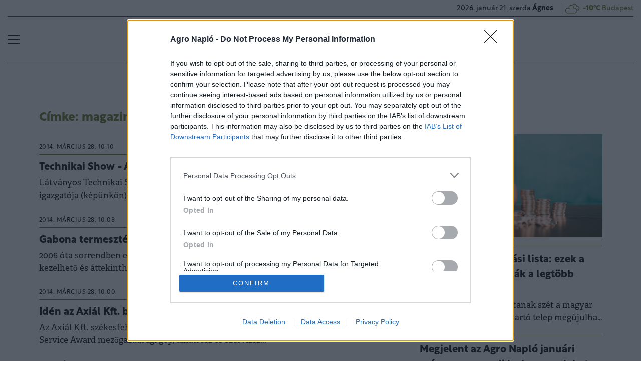

--- FILE ---
content_type: text/html; charset=UTF-8
request_url: https://www.agronaplo.hu/cimke/magazin-2008-12
body_size: 45704
content:
<!DOCTYPE html>
<html>
<head>
<meta charset=utf-8 />
<title>Magazin-2008-12 - AgroNapló</title>
<meta name="csrf-token" content="fdibHZhqn1G6fQKBOpDh0zpZbPQgcUUNybyIkUqL">
<meta name="description" content="Magazin-2008-12. Tudj meg mindent a magazin-2008-12 témában: friss hírek, elemzések">
<meta name="viewport" content="width=device-width, initial-scale=1.0">
<!-- Google Tag Manager -->
<script>(function(w,d,s,l,i){w[l]=w[l]||[];w[l].push({'gtm.start':
new Date().getTime(),event:'gtm.js'});var f=d.getElementsByTagName(s)[0],
j=d.createElement(s),dl=l!='dataLayer'?'&l='+l:'';j.async=true;j.src=
'https://www.googletagmanager.com/gtm.js?id='+i+dl;f.parentNode.insertBefore(j,f);
})(window,document,'script','dataLayer','GTM-N93FMZ7M');</script>
<!-- End Google Tag Manager -->

<link rel="manifest" href="/manifest.json">
<link rel="next" href="https://www.agronaplo.hu/cimke/magazin-2008-12?page=2" />
<link rel="canonical" href="https://www.agronaplo.hu/cimke/magazin-2008-12" /><meta property="og:title" content="magazin-2008-12" />
<meta property="og:type" content="website" />
<meta property="og:url" content="https://www.agronaplo.hu/cimke/magazin-2008-12" />
<meta property="og:image" content="https://cdn.agronaplo.hu/assets/images/facebook_cover.jpg" />
<meta property="og:site_name" content="AgroNapló" />

<link href="https://cdn.agronaplo.hu/assets/css/app.css?id=b50372d51dfc56d0d8e9fd6d4f438c51" rel="stylesheet">
<script async src="https://securepubads.g.doubleclick.net/tag/js/gpt.js"></script>
<script src="https://cdn.agronaplo.hu/assets/js/app.js?id=aae5c5c899d43ceeecaf8d54ffa9913c"></script>
<script data-ad-client="ca-pub-5426426542004748" async src="https://pagead2.googlesyndication.com/pagead/js/adsbygoogle.js"></script>
<!-- InMobi Choice. Consent Manager Tag v3.0 (for TCF 2.2) -->
<script type="text/javascript" async=true>
(function() {
  var host = 'agronaplo.hu';
  var element = document.createElement('script');
  var firstScript = document.getElementsByTagName('script')[0];
  var url = 'https://cmp.inmobi.com'
    .concat('/choice/', 'XgSMD-LqxuxFC', '/', host, '/choice.js?tag_version=V3');
  var uspTries = 0;
  var uspTriesLimit = 3;
  element.async = true;
  element.type = 'text/javascript';
  element.src = url;

  firstScript.parentNode.insertBefore(element, firstScript);

  function makeStub() {
    var TCF_LOCATOR_NAME = '__tcfapiLocator';
    var queue = [];
    var win = window;
    var cmpFrame;

    function addFrame() {
      var doc = win.document;
      var otherCMP = !!(win.frames[TCF_LOCATOR_NAME]);

      if (!otherCMP) {
        if (doc.body) {
          var iframe = doc.createElement('iframe');

          iframe.style.cssText = 'display:none';
          iframe.name = TCF_LOCATOR_NAME;
          doc.body.appendChild(iframe);
        } else {
          setTimeout(addFrame, 5);
        }
      }
      return !otherCMP;
    }

    function tcfAPIHandler() {
      var gdprApplies;
      var args = arguments;

      if (!args.length) {
        return queue;
      } else if (args[0] === 'setGdprApplies') {
        if (
          args.length > 3 &&
          args[2] === 2 &&
          typeof args[3] === 'boolean'
        ) {
          gdprApplies = args[3];
          if (typeof args[2] === 'function') {
            args[2]('set', true);
          }
        }
      } else if (args[0] === 'ping') {
        var retr = {
          gdprApplies: gdprApplies,
          cmpLoaded: false,
          cmpStatus: 'stub'
        };

        if (typeof args[2] === 'function') {
          args[2](retr);
        }
      } else {
        if(args[0] === 'init' && typeof args[3] === 'object') {
          args[3] = Object.assign(args[3], { tag_version: 'V3' });
        }
        queue.push(args);
      }
    }

    function postMessageEventHandler(event) {
      var msgIsString = typeof event.data === 'string';
      var json = {};

      try {
        if (msgIsString) {
          json = JSON.parse(event.data);
        } else {
          json = event.data;
        }
      } catch (ignore) {}

      var payload = json.__tcfapiCall;

      if (payload) {
        window.__tcfapi(
          payload.command,
          payload.version,
          function(retValue, success) {
            var returnMsg = {
              __tcfapiReturn: {
                returnValue: retValue,
                success: success,
                callId: payload.callId
              }
            };
            if (msgIsString) {
              returnMsg = JSON.stringify(returnMsg);
            }
            if (event && event.source && event.source.postMessage) {
              event.source.postMessage(returnMsg, '*');
            }
          },
          payload.parameter
        );
      }
    }

    while (win) {
      try {
        if (win.frames[TCF_LOCATOR_NAME]) {
          cmpFrame = win;
          break;
        }
      } catch (ignore) {}

      if (win === window.top) {
        break;
      }
      win = win.parent;
    }
    if (!cmpFrame) {
      addFrame();
      win.__tcfapi = tcfAPIHandler;
      win.addEventListener('message', postMessageEventHandler, false);
    }
  };

  makeStub();

  var uspStubFunction = function() {
    var arg = arguments;
    if (typeof window.__uspapi !== uspStubFunction) {
      setTimeout(function() {
        if (typeof window.__uspapi !== 'undefined') {
          window.__uspapi.apply(window.__uspapi, arg);
        }
      }, 500);
    }
  };

  var checkIfUspIsReady = function() {
    uspTries++;
    if (window.__uspapi === uspStubFunction && uspTries < uspTriesLimit) {
      console.warn('USP is not accessible');
    } else {
      clearInterval(uspInterval);
    }
  };

  if (typeof window.__uspapi === 'undefined') {
    window.__uspapi = uspStubFunction;
    var uspInterval = setInterval(checkIfUspIsReady, 6000);
  }
})();
</script>
<!-- End InMobi Choice. Consent Manager Tag v3.0 (for TCF 2.2) -->
<script type="text/javascript" src="//indexhu.adocean.pl/files/js/ado.js"></script>
<script type="text/javascript">
/* (c)AdOcean 2003-2023 */
if(typeof ado!=="object"){ado={};ado.config=ado.preview=ado.placement=ado.master=ado.slave=function(){};}
ado.config({mode: "new", xml: false, consent: true, characterEncoding: true, attachReferrer: true, fpc: "auto" , defaultServer:"indexhu.adocean.pl" ,cookieDomain:"SLD"});
ado.preview({enabled: true});
</script>
<!-- Meta Pixel Code -->
<script>
!function(f,b,e,v,n,t,s)
{if(f.fbq)return;n=f.fbq=function(){n.callMethod?
n.callMethod.apply(n,arguments):n.queue.push(arguments)};
if(!f._fbq)f._fbq=n;n.push=n;n.loaded=!0;n.version='2.0';
n.queue=[];t=b.createElement(e);t.async=!0;
t.src=v;s=b.getElementsByTagName(e)[0];
s.parentNode.insertBefore(t,s)}(window, document,'script', 'https://connect.facebook.net/en_US/fbevents.js');
fbq('init', '4072009339705529');
fbq('track', 'PageView');
</script>
<noscript><img height="1" width="1" style="display:none" src=https://www.facebook.com/tr?id=4072009339705529&ev=PageView&noscript=1 /></noscript>
<!-- End Meta Pixel Code --></head>
<body>
<!-- Google Tag Manager (noscript) -->
<noscript><iframe src="https://www.googletagmanager.com/ns.html?id=GTM-N93FMZ7M" height="0" width="0" style="display:none;visibility:hidden"></iframe></noscript>
<!-- End Google Tag Manager (noscript) -->

<div class="page-overlay">
<aside class="mainmenu">
	<div class="position-relative">
		<div class="position-absolute shadow-hamb hamb" style="right:20px;top:20px"><svg class='site-icons' style='width:20px;height:20px' aria-hidden="true" data-icon="close" role="img" xmlns="http://www.w3.org/2000/svg" viewBox="0 0 19.8 19.8" xml:space="preserve"><g fill="none" stroke="#000" stroke-width="2" stroke-linecap="round" stroke-linejoin="round"><path d="m1.386 1.445 17 16.9M1.386 18.345l17-16.9"/></g></svg></div>
		<div class="mainmenu-wrapper">
			<div class="mt-5">
				<form action="https://www.agronaplo.hu/kereses" class="mb-3 d-flex align-items-center search-form search-form-darker" onsubmit="return checkSearchData('main');">
					<button type="submit"><svg class='site-icons' style='font-size:1.2em;margin-bottom:4px' aria-hidden="true" data-icon="search" role="img" xmlns="http://www.w3.org/2000/svg" xmlns:xlink="http://www.w3.org/1999/xlink" width="24" height="24" viewBox="0 0 24 24"><defs><style>.a,.c{fill:none;stroke:currentColor;}.b{clip-path:url(#a);}.c{stroke-linecap:round;stroke-linejoin:round;stroke-width:2px;}</style><clipPath id="a"><rect class="a" width="24" height="24" transform="translate(0 -0.275)"/></clipPath></defs><g class="b" transform="translate(0 0.275)"><circle class="c" cx="9.5" cy="9.5" r="9.5" transform="translate(1 0.725)"/><line class="c" x1="5.242" y1="5.242" transform="translate(17.655 17.655)"/></g></svg></button>
					<input type="text" id="q" name="q" class="mr-2" value="" maxlength="255" placeholder="KERESÉS AZ OLDALON">
				</form>
			</div>
			<div class="d-flex flex-wrap flex-sm-nowrap" style="column-gap:20px">
				<div class="mainmenu-col flex-1">
					<div class="pxl-12 letterspacing my-2">TARTALOM</div>
					<ul class="list-unstyled pxl-14 text-uppercase">
																				<li class="py-2">
							<a class="text-dark weight-800" href="https://www.agronaplo.hu/agronaplomagazin">Magazinok</a>
							</li>
														<li class="py-2">
							<a class="text-dark weight-800" href="https://www.agronaplo.hu/agronaplokiadvany">Kiadványok</a>
							</li>
														<li class="py-2">
							<a class="text-dark weight-800" href="https://www.agronaplo.hu/agrofokusz">AgroFókusz</a>
							</li>
														<li class="py-2">
							<a class="text-dark weight-800" href="https://www.agronaplo.hu/heti-fokusz">Heti Fókusz</a>
							</li>
														<li class="py-2">
							<a class="text-dark weight-800" href="https://www.agronaplo.hu/agrarhirek">Agrárhírek</a>
							</li>
														<li class="py-2">
							<a class="text-dark weight-800" href="https://www.agronaplo.hu/ezert-kincs-az-agraradat">Agráradat</a>
							</li>
														<li class="py-2">
							<a class="text-dark weight-800" href="https://www.agronaplo.hu/kisokos">Kisokos</a>
							</li>
																			<li class="py-2">
							<a class="text-dark weight-800" href="/video">Videó</a>
						</li>
													<li class="py-2">
								<a class="text-dark weight-800" href="https://www.agronaplo.hu/idojaras">Időjárás</a>
							</li>
											</ul>
				</div>
				<div class="mainmenu-col flex-1">
					<div class="d-flex flex-column justify-content-between h-100">
						
						<div>
							<div class="mainmenu-unit pxl-12 letterspacing zmb-2 zmt-sm-2 zmt-4">PORTFOLIO CSOPORT</div>
							<ul class="list-unstyled pxl-14 text-uppercase">
																<li class="py-2">
									<a class="text-dark weight-800" href="https://www.portfolio.hu" target="_blank">Portfolio</a>
								</li>
																<li class="py-2">
									<a class="text-dark weight-800" href="https://www.penzcentrum.hu" target="_blank">Pénzcentrum</a>
								</li>
																<li class="py-2">
									<a class="text-dark weight-800" href="https://www.agrarszektor.hu" target="_blank">Agrárszektor</a>
								</li>
																<li class="py-2">
									<a class="text-dark weight-800" href="https://www.hellovidek.hu" target="_blank">Hellovidék</a>
								</li>
																<li class="py-2">
									<a class="text-dark weight-800" href="https://www.portfolio.hu/rendezvenyek" target="_blank">Konferencia</a>
								</li>
																<li class="py-2">
									<a class="text-dark weight-800" href="https://trader.portfolio.hu" target="_blank">Trader</a>
								</li>
																<li class="py-2">
									<a class="text-dark weight-800" href="https://portfoliocsoport.hu/mediaajanlat" target="_blank">Médiaajánlat</a>
								</li>
																<li class="py-2">
									<a class="text-dark weight-800" href="https://portfoliocsoport.hu/karrier" target="_blank">Karrier</a>
								</li>
															</ul>
						</div>
					</div>
				</div>
			</div>
				<div class="mt-3 mb-4">
					<div class="mainmenu-social">
					<a href="mailto:agrarszektor@agrarszektor.hu"><img class="icon-hover" src="https://cdn.agronaplo.hu/assets/images/social-email.svg"></a>
					<a href="https://hu-hu.facebook.com/agronaplomagazin"><img class="icon-hover" src="https://cdn.agronaplo.hu/assets/images/social-facebook.svg"></a>
					<a href="https://www.youtube.com/user/agronaplo"><img class="icon-hover" src="https://cdn.agronaplo.hu/assets/images/social-youtube.svg"></a>
					<a href="https://www.facebook.com/groups/mezogepeszek" class="dark-green-link"><b>MezőgépÉSZek</b></a>
					</div>
				</div>
		</div>

	</div>

</aside>
</div><header class="px-2 d-none d-sm-block">
	<div class="container-fluid">
		<div class="row">
			<div class="col-12">
				<div class="header-bottom justify-content-end pb-0">
					<div class="date-weather align-items-center pxl-14 d-none d-sm-flex">
						<div class="date pr-3">2026. január 21. szerda <b>Ágnes</b></div>
						<div class="weather pl-2"><a href="https://www.agronaplo.hu/idojaras"><!-- 4.svg --><svg xmlns="http://www.w3.org/2000/svg" viewBox="0 0 50 54"><defs><style>.cls-1,.cls-2{fill:none;stroke-linecap:round;stroke-linejoin:round;}.cls-1{stroke:currentColor;stroke-width:2px;}.cls-2{stroke:#394554;stroke-width:1.28px;}</style></defs><path class="cls-1" d="M16.48,29.49a7.24,7.24,0,0,0-5.94-2.59l-.42,0a8.35,8.35,0,0,0-7.73,8.3v.32c0,4.33,3.4,8.29,7.6,8.29l21.9,0a8.35,8.35,0,0,0,8.33-8.32v-.32a8.35,8.35,0,0,0-8.33-8.32H29.78v-.65A8.48,8.48,0,0,0,13.11,24"/><path class="cls-2" d="M43.19,34a6.85,6.85,0,0,0,4.42-6.39v-.27a6.85,6.85,0,0,0-6.83-6.83H39V20a7,7,0,0,0-12.52-4.21"/><path class="cls-1" d="M43.19,34a6.85,6.85,0,0,0,4.42-6.39v-.27a6.85,6.85,0,0,0-6.83-6.83H39V20a7,7,0,0,0-12.52-4.21"/></svg>&nbsp;&nbsp;<b>-10°C</b> Budapest</a></div>
					</div>
				</div>
			</div>
		</div>
		<div class="row">
			<div class="col-12">
				<div class="header-top">
					<div class="hamb flex-1">
						<div class="hamburger-icon">
<svg xmlns="http://www.w3.org/2000/svg" width="24" height="18" iewBox="0 0 26 18" xml:space="preserve"><path d="M25 18H1c-.6 0-1-.4-1-1s.4-1 1-1h24c.6 0 1 .4 1 1s-.4 1-1 1zM25 10H1c-.6 0-1-.4-1-1s.4-1 1-1h24c.6 0 1 .4 1 1s-.4 1-1 1zM25 2H1c-.6 0-1-.4-1-1s.4-1 1-1h24c.6 0 1 .4 1 1s-.4 1-1 1z"/></svg>
</div>
					</div>
					<div class="logo flex-2 text-center"><a href="/"><img src="https://cdn.agronaplo.hu/assets/images/logo.svg" class="mainlogo"></a></div>
					<div class="fb flex-1 text-right">
						
					</div>
				</div>
			</div>
		</div>

		<div class="row">
			<div class="col-12">
				<div class="header-bottom">
					<div class="d-flex justify-content-center justify-content-center flex-1">
												<div class="bg-anim-h lightgreen">
							<a class="text-dark text-uppercase pxl-14 weight-600 px-2" href="/agronaplomagazin">Magazinok</a>
						</div>
												<div class="bg-anim-h lightgreen">
							<a class="text-dark text-uppercase pxl-14 weight-600 px-2" href="/agronaplokiadvany">Kiadványok</a>
						</div>
												<div class="bg-anim-h lightgreen">
							<a class="text-dark text-uppercase pxl-14 weight-600 px-2" href="/agrofokusz">AgroFókusz</a>
						</div>
												<div class="bg-anim-h lightgreen">
							<a class="text-dark text-uppercase pxl-14 weight-600 px-2" href="/heti-fokusz">Heti Fókusz</a>
						</div>
												<div class="bg-anim-h lightgreen">
							<a class="text-dark text-uppercase pxl-14 weight-600 px-2" href="/agrarhirek">Agrárhírek</a>
						</div>
												<div class="bg-anim-h lightgreen">
							<a class="text-dark text-uppercase pxl-14 weight-600 px-2" href="/ezert-kincs-az-agraradat">Agráradat</a>
						</div>
												<div class="bg-anim-h lightgreen">
							<a class="text-dark text-uppercase pxl-14 weight-600 px-2" href="/kisokos">Kisokos</a>
						</div>
											</div>
				</div>
			</div>
		</div>
	</div>
</header>
<section class="scrolled px-2">
	<div class="container-fluid">
		<div class="row">
			<div class="col-12">
				<div class="header-scrolled justify-content-center justify-content-sm-between w-100">
					<div class="hamb-logo align-items-center d-flex w-100 xd-none">
						<div class="hamb pr-2">
							<div class="hamburger-icon">
<svg xmlns="http://www.w3.org/2000/svg" width="24" height="18" iewBox="0 0 26 18" xml:space="preserve"><path d="M25 18H1c-.6 0-1-.4-1-1s.4-1 1-1h24c.6 0 1 .4 1 1s-.4 1-1 1zM25 10H1c-.6 0-1-.4-1-1s.4-1 1-1h24c.6 0 1 .4 1 1s-.4 1-1 1zM25 2H1c-.6 0-1-.4-1-1s.4-1 1-1h24c.6 0 1 .4 1 1s-.4 1-1 1z"/></svg>
</div>
						</div>
						<div class="logo pl-3 w-100 text-center text-sm-left pr-5 pr-sm-0">
							<a href="/"><img src="https://cdn.agronaplo.hu/assets/images/logo.svg" class="mainlogo-small"></a>
						</div>
					</div>
					<div class="tags justify-content-end flex-1 d-none d-sm-flex">
												<div class="xd-none xd-lg-block bg-anim-h lightgreen">
							<a class="text-dark text-uppercase pxl-14 weight-600 px-2" href="/agronaplomagazin">Magazinok</a>
						</div>
												<div class="xd-none xd-lg-block bg-anim-h lightgreen">
							<a class="text-dark text-uppercase pxl-14 weight-600 px-2" href="/agronaplokiadvany">Kiadványok</a>
						</div>
												<div class="xd-none xd-lg-block bg-anim-h lightgreen">
							<a class="text-dark text-uppercase pxl-14 weight-600 px-2" href="/agrofokusz">AgroFókusz</a>
						</div>
												<div class="xd-none xd-lg-block bg-anim-h lightgreen">
							<a class="text-dark text-uppercase pxl-14 weight-600 px-2" href="/heti-fokusz">Heti Fókusz</a>
						</div>
												<div class="xd-none xd-lg-block bg-anim-h lightgreen">
							<a class="text-dark text-uppercase pxl-14 weight-600 px-2" href="/agrarhirek">Agrárhírek</a>
						</div>
												<div class="xd-none xd-lg-block bg-anim-h lightgreen">
							<a class="text-dark text-uppercase pxl-14 weight-600 px-2" href="/ezert-kincs-az-agraradat">Agráradat</a>
						</div>
												<div class="xd-none xd-lg-block bg-anim-h lightgreen">
							<a class="text-dark text-uppercase pxl-14 weight-600 px-2" href="/kisokos">Kisokos</a>
						</div>
											</div>
				</div>
			</div>
		</div>
	</div>
</section><div class="container pt-5 mt-4 pt-sm-0 mt-sm-0 narrow-padding">
	<div class="row mb-3">
		<div class="col-12">
					</div>
	</div>
	<div class="row">
		<div class="col-md-8">
			<h1 class="pagetitle mb-4 mt-4">
	Címke: magazin-2008-12 (48 cikk)
</h1>

	<article class="article-item d-flex mb-4 mb-sm-3 align-items-start flex-1 gap-1"><!-- article-item-square-horizontal -->
		<div class="flex-1 pt-0 pt-sm-2">
								<div class="article-badge-v3"><span>2014. március 28. 10:10</span></div>
											<h2 class="pxl-20 weight-700"><a class="d-block" href="/agrofokusz/20140328/technikai-show-agrolanc-kft-34196">
						Technikai Show - Agrolánc Kft. (x)
					</a></h2>
				<p class="pxl-17 adelle lines-2">Látványos Technikai Show-ra invitálta partnereit Szemerei Károly az Agrolánc Kft. ügyvezetõ igazgatója (képünkön). A gépbemutató október nyolcadikán k...</p>
		
	</div>
</article>
	<article class="article-item d-flex mb-4 mb-sm-3 align-items-start flex-1 gap-1"><!-- article-item-square-horizontal -->
		<div class="flex-1 pt-0 pt-sm-2">
								<div class="article-badge-v3"><span>2014. március 28. 10:08</span></div>
											<h2 class="pxl-20 weight-700"><a class="d-block" href="/agrofokusz/20140328/gabona-termesztes-technologiai-kezikonyv-34197">
						Gabona termesztés-technológiai kézikönyv (x)
					</a></h2>
				<p class="pxl-17 adelle lines-2">2006 óta sorrendben ez az ötödik olyan összefoglaló, amely (a szerzõk reményei szerint) kezelhetõ és áttekinthetõ terjedelemben foglalkozik gazdaságil...</p>
		
	</div>
</article>
	<article class="article-item d-flex mb-4 mb-sm-3 align-items-start flex-1 gap-1"><!-- article-item-square-horizontal -->
		<div class="flex-1 pt-0 pt-sm-2">
								<div class="article-badge-v3"><span>2014. március 28. 10:00</span></div>
											<h2 class="pxl-20 weight-700"><a class="d-block" href="/agrofokusz/20140328/iden-az-axial-kft-bajai-telephelye-hozta-el-a-dijat-hannoverbol-34198">
						Idén az Axiál Kft. bajai telephelye hozta el a díjat Hannoverbõl (x)
					</a></h2>
				<p class="pxl-17 adelle lines-2">Az Axiál Kft. székesfehérvári telephelyének tavalyi gyõzelme után az idén a bajai lett a SHELL Service Award mezõgazdasági gép, alkatrész és szervizsz...</p>
		
	</div>
</article>
	<article class="article-item d-flex mb-4 mb-sm-3 align-items-start flex-1 gap-1"><!-- article-item-square-horizontal -->
		<div class="flex-1 pt-0 pt-sm-2">
								<div class="article-badge-v3"><span>2014. március 28. 09:59</span></div>
											<h2 class="pxl-20 weight-700"><a class="d-block" href="/agrofokusz/20140328/munkabiro-mint-egy-kis-onjaro-34199">
						Munkabíró, mint egy kis önjáró (x)
					</a></h2>
				<p class="pxl-17 adelle lines-2">Sok üzem számára az Amazone új FT 1001-es elülsõ tartályos rendszere, felszerelve a Flow-Control töltöttségiszint-vezérlõvel, érdekes alternatívát jel...</p>
		
	</div>
</article>
	<article class="article-item d-flex mb-4 mb-sm-3 align-items-start flex-1 gap-1"><!-- article-item-square-horizontal -->
		<div class="flex-1 pt-0 pt-sm-2">
								<div class="article-badge-v3"><span>2014. március 28. 09:57</span></div>
											<h2 class="pxl-20 weight-700"><a class="d-block" href="/agrofokusz/20140328/a-vogel-noot-atveszi-a-holder-permetezogep-reszleget-34200">
						A VOGEL-NOOT átveszi a Holder permetezõgép részlegét (x)
					</a></h2>
				<p class="pxl-17 adelle lines-2">A talajmövelõ- és növényvédelem gépei kínálatának bõvülése érdekében a VOGEL-NOOT 2008. 11. 1-tõl átveszi a németországi Metzingenben székelõ Holder g...</p>
		
	</div>
</article>
	<article class="article-item d-flex mb-4 mb-sm-3 align-items-start flex-1 gap-1"><!-- article-item-square-horizontal -->
		<div class="flex-1 pt-0 pt-sm-2">
								<div class="article-badge-v3"><span>2014. március 28. 09:56</span></div>
											<h2 class="pxl-20 weight-700"><a class="d-block" href="/agrofokusz/20140328/az-fvm-egyik-szurke-eminenciasa-34201">
						Az FVM egyik szürke eminenciása (x)
					</a></h2>
				<p class="pxl-17 adelle lines-2">„Vigyétek jó hírünket” – Dékány András szóvivõ
Az elmúlt hat évben tartott sajtótájékoztatókon, amelyeket a Földmûvelésügyi és Vidékfejlesztési Minis...</p>
		
	</div>
</article>
	<article class="article-item d-flex mb-4 mb-sm-3 align-items-start flex-1 gap-1"><!-- article-item-square-horizontal -->
		<div class="flex-1 pt-0 pt-sm-2">
								<div class="article-badge-v3"><span>2014. március 28. 09:16</span></div>
											<h2 class="pxl-20 weight-700"><a class="d-block" href="/agrofokusz/20140328/aktualis-tamogatasok-34202">
						Aktuális Támogatások (x)
					</a></h2>
				<p class="pxl-17 adelle lines-2">November hónap a múlt században az állattartó gazdák számára az elszámolás ideje volt, e hónaphoz kötõdik a téli idõjárás elõrejelzése is, a Márton-na...</p>
		
	</div>
</article>
	<article class="article-item d-flex mb-4 mb-sm-3 align-items-start flex-1 gap-1"><!-- article-item-square-horizontal -->
		<div class="flex-1 pt-0 pt-sm-2">
								<div class="article-badge-v3"><span>2014. március 28. 09:10</span></div>
											<h2 class="pxl-20 weight-700"><a class="d-block" href="/agrofokusz/20140328/a-monsanto-globalis-elkotelezettsege-es-ennek-hatasa-a-dekalb-hibridkukoricak-hazai-nemesitesi-programjaban-34189">
						A Monsanto globális elkötelezettsége és ennek hatása a DEKALB hibridkukoricák hazai nemesítési programjában (x)
					</a></h2>
				<p class="pxl-17 adelle lines-2">A Monsanto – mint a mezõgazdaság felé 100%-ban elkötelezett vállalat – sikere elsõsorban a fajtáit és technológiáit alkalmazó gazdálkodók sikerét jele...</p>
		
	</div>
</article>
	<article class="article-item d-flex mb-4 mb-sm-3 align-items-start flex-1 gap-1"><!-- article-item-square-horizontal -->
		<div class="flex-1 pt-0 pt-sm-2">
								<div class="article-badge-v3"><span>2014. március 28. 09:08</span></div>
											<h2 class="pxl-20 weight-700"><a class="d-block" href="/agrofokusz/20140328/fajtavalasztas-lehetosegek-es-kockazat-34190">
						Fajtaválasztás - lehetõségek és kockázat (x)
					</a></h2>
				<p class="pxl-17 adelle lines-2">November 19-én tartotta sajtótájékoztatóját a Magyar Kukoricaklub, ahol ismertették a Top20 fajtakísérletek 2008. évi eredményeit, melynek elsõdleges...</p>
		
	</div>
</article>
	<article class="article-item d-flex mb-4 mb-sm-3 align-items-start flex-1 gap-1"><!-- article-item-square-horizontal -->
		<div class="flex-1 pt-0 pt-sm-2">
								<div class="article-badge-v3"><span>2014. március 28. 09:07</span></div>
											<h2 class="pxl-20 weight-700"><a class="d-block" href="/agrofokusz/20140328/vetomagcsavazasrol-szezon-utan-szabadon-kulonos-figyelemmel-a-kartevok-elleni-vedekezesre-34191">
						Vetõmagcsávázásról szezon után szabadon, különös figyelemmel a kártevõk elleni védekezésre (x)
					</a></h2>
				<p class="pxl-17 adelle lines-2">A csírázó vetõmag kémiai védelmérõl írt tájékoztatóknak, szakcikkeknek szinte könyvtárnyi irodalmát lapozgathatja az érdeklõdõ gazda, de a világhálón...</p>
		
	</div>
</article>
	<article class="article-item d-flex mb-4 mb-sm-3 align-items-start flex-1 gap-1"><!-- article-item-square-horizontal -->
		<div class="flex-1 pt-0 pt-sm-2">
								<div class="article-badge-v3"><span>2014. március 28. 09:05</span></div>
											<h2 class="pxl-20 weight-700"><a class="d-block" href="/agrofokusz/20140328/mkme-iden-az-axial-kft-az-ev-vallalata-34192">
						MKME - idén az Axiál Kft. az Év Vállalata (x)
					</a></h2>
				<p class="pxl-17 adelle lines-2">Ebben az évben a Magyar Kockázati és Magántõke Egyesület (MKME) az Év Vállalata Díjat, – amely a kockázati tõke iparág elismerését fejezi ki a kimagas...</p>
		
	</div>
</article>
	<article class="article-item d-flex mb-4 mb-sm-3 align-items-start flex-1 gap-1"><!-- article-item-square-horizontal -->
		<div class="flex-1 pt-0 pt-sm-2">
								<div class="article-badge-v3"><span>2014. március 28. 09:04</span></div>
											<h2 class="pxl-20 weight-700"><a class="d-block" href="/agrofokusz/20140328/nyilt-nap-a-genbank-semex-magyarorszagnal-34193">
						Nyílt nap a Génbank-Semex Magyarországnál (x)
					</a></h2>
				<p class="pxl-17 adelle lines-2">Október elején rendezték meg a Génbank-Semex Magyarország Kft. nyílt napját, ahol az érdeklõdõk betekintést nyerhettek egy mesterséges termékenyítõ ál...</p>
		
	</div>
</article>
	<article class="article-item d-flex mb-4 mb-sm-3 align-items-start flex-1 gap-1"><!-- article-item-square-horizontal -->
		<div class="flex-1 pt-0 pt-sm-2">
								<div class="article-badge-v3"><span>2014. március 28. 09:02</span></div>
											<h2 class="pxl-20 weight-700"><a class="d-block" href="/agrofokusz/20140328/a-world-nutrition-forum-hirei-34194">
						A World Nutrition Forum hírei (x)
					</a></h2>
				<p class="pxl-17 adelle lines-2">(Takarmányozási Világkonferencia)
 </p>
		
	</div>
</article>
	<article class="article-item d-flex mb-4 mb-sm-3 align-items-start flex-1 gap-1"><!-- article-item-square-horizontal -->
		<div class="flex-1 pt-0 pt-sm-2">
								<div class="article-badge-v3"><span>2014. március 28. 09:01</span></div>
											<h2 class="pxl-20 weight-700"><a class="d-block" href="/agrofokusz/20140328/felturbozott-fotoszintezis-34195">
						Felturbózott fotoszintézis (x)
					</a></h2>
				<p class="pxl-17 adelle lines-2">Már régóta foglalkoztatja a termelõket és a mezõgazdasági kutatóintézeteket a kultúrnövény populációk ellenállóbbá tétele. Most a megoldás elérhetõnek...</p>
		
	</div>
</article>
	<article class="article-item d-flex mb-4 mb-sm-3 align-items-start flex-1 gap-1"><!-- article-item-square-horizontal -->
		<div class="flex-1 pt-0 pt-sm-2">
								<div class="article-badge-v3"><span>2014. március 28. 08:59</span></div>
											<h2 class="pxl-20 weight-700"><a class="d-block" href="/agrofokusz/20140328/hivjon-ki-minket-34186">
						Hívjon ki minket! (x)
					</a></h2>
				<p class="pxl-17 adelle lines-2"> </p>
		
	</div>
</article>
	<article class="article-item d-flex mb-4 mb-sm-3 align-items-start flex-1 gap-1"><!-- article-item-square-horizontal -->
		<div class="flex-1 pt-0 pt-sm-2">
								<div class="article-badge-v3"><span>2014. március 28. 08:58</span></div>
											<h2 class="pxl-20 weight-700"><a class="d-block" href="/agrofokusz/20140328/pioneer-kiserleti-eredmenyekmelyeket-a-gyakorlat-igazol-34187">
						Pioneer kísérleti eredmények,melyeket a gyakorlat igazol (x)
					</a></h2>
				<p class="pxl-17 adelle lines-2">A 2007-es rendkívül szélsõséges évben a Pioneer új hibridjei bizonyítottak aszálytûrésbõl, termésbiztonságból. Minden kísérlettípusban, legyen az hiva...</p>
		
	</div>
</article>
	<article class="article-item d-flex mb-4 mb-sm-3 align-items-start flex-1 gap-1"><!-- article-item-square-horizontal -->
		<div class="flex-1 pt-0 pt-sm-2">
								<div class="article-badge-v3"><span>2014. március 28. 08:57</span></div>
											<h2 class="pxl-20 weight-700"><a class="d-block" href="/agrofokusz/20140328/kapcsoljon-csucstermesre-dekalb-bal-34188">
						Kapcsoljon csúcstermésre Dekalb-bal (x)
					</a></h2>
				<p class="pxl-17 adelle lines-2">A 2008-as évben ismét nagyszámú DEKALB bemutató kísérletet láthattak termelõ kollegáink országszerte. A kísérletek beállításánál gondosan megválasztot...</p>
		
	</div>
</article>
	<article class="article-item d-flex mb-4 mb-sm-3 align-items-start flex-1 gap-1"><!-- article-item-square-horizontal -->
		<div class="flex-1 pt-0 pt-sm-2">
								<div class="article-badge-v3"><span>2014. március 27. 14:28</span></div>
											<h2 class="pxl-20 weight-700"><a class="d-block" href="/agrofokusz/20140327/iii-magyar-novenyorvos-nap-34181">
						III. Magyar Növényorvos Nap (x)
					</a></h2>
				<p class="pxl-17 adelle lines-2">November közepén immáron harmadszor rendezte meg a Magyar Növényvédõ és Növényorvosi Kamara a Növényorvos Napot. A szakma összetartását és az aktuális...</p>
		
	</div>
</article>
	<article class="article-item d-flex mb-4 mb-sm-3 align-items-start flex-1 gap-1"><!-- article-item-square-horizontal -->
		<div class="flex-1 pt-0 pt-sm-2">
								<div class="article-badge-v3"><span>2014. március 27. 14:26</span></div>
											<h2 class="pxl-20 weight-700"><a class="d-block" href="/agrofokusz/20140327/summit-agro-napraforgok-a-siker-zalogai-34182">
						Summit-Agro napraforgók - a siker zálogai (x)
					</a></h2>
				<p class="pxl-17 adelle lines-2">A 2008-as esztendõt a napraforgó termesztés szempontjából kifejezetten jónak mondhatjuk, sajnos az értékesítés területén kialakult gondok sötét árnyék...</p>
		
	</div>
</article>
	<article class="article-item d-flex mb-4 mb-sm-3 align-items-start flex-1 gap-1"><!-- article-item-square-horizontal -->
		<div class="flex-1 pt-0 pt-sm-2">
								<div class="article-badge-v3"><span>2014. március 27. 14:21</span></div>
											<h2 class="pxl-20 weight-700"><a class="d-block" href="/agrofokusz/20140327/kws-kukoricak-az-on-eredmenyeiert-34183">
						KWS kukoricák az Ön eredményeiért! (x)
					</a></h2>
				<p class="pxl-17 adelle lines-2"></p>
		
	</div>
</article>
<div class="nav-center d-flex d-sm-none">
	<nav>
<ul class="paginator">
		<li class="paginator-item"><span>1 / 3</span></li>
			<li class="paginator-item"><a class="paginator-link" href="https://www.agronaplo.hu/cimke/magazin-2008-12?page=2"><div class="svg-bg"><svg xmlns="http://www.w3.org/2000/svg" width="20" height="20" viewBox="0 0 24 24" fill="none" stroke="currentColor" stroke-width="2.5" stroke-linecap="round" stroke-linejoin="bevel"><path d="M5 12h13M12 5l7 7-7 7"/></svg></div></a></li>
	</ul>
</nav>

</div>
<div class="nav-center d-none d-sm-flex">
	<nav>
        <ul class="paginator">
            
                            
            
            
                            
                
                
                                                                                        <li class="paginator-item active" aria-current="page"><span class="paginator-link">1</span></li>
                                                                                                <li class="paginator-item"><a class="paginator-link" href="https://www.agronaplo.hu/cimke/magazin-2008-12?page=2">2</a></li>
                                                                                                <li class="paginator-item"><a class="paginator-link" href="https://www.agronaplo.hu/cimke/magazin-2008-12?page=3">3</a></li>
                                                                        
            
                            <li class="paginator-item">
                    <a class="paginator-link" href="https://www.agronaplo.hu/cimke/magazin-2008-12?page=2" rel="next" aria-label="Next &raquo;"><div class="svg-bg"><svg xmlns="http://www.w3.org/2000/svg" width="20" height="20" viewBox="0 0 24 24" fill="none" stroke="currentColor" stroke-width="2.5" stroke-linecap="round" stroke-linejoin="bevel"><path d="M5 12h13M12 5l7 7-7 7"/></svg></div></a>
                </li>
                    </ul>
    </nav>

</div>		</div>
		<div class="col-md-4">
			<div class="my-5">
    <div class="box-title">CÍMLAPRÓL AJÁNLJUK</div>
                    <article class="article-item mb-3"><!-- article-item-title-lead -->
			<a href="/20260121/itt-az-agrartamogatasi-lista-ezek-a-megyek-cegek-kapjak-a-legtobb-penzt-59996" class="article-block mb-2 asp16-9">
			<picture><source srcset="https://cdn.agrarszektor.hu/images/articles/lead/2026/01/1768908474-tPr45EEOq_sm.jpg" media="(min-width: 1200px)" type="image/jpeg"/>
<source srcset="https://cdn.agrarszektor.hu/images/articles/lead/2026/01/1768908474-tPr45EEOq_md.jpg" media="(min-width: 405px)" type="image/jpeg"/>
<source srcset="https://cdn.agrarszektor.hu/images/articles/lead/2026/01/1768908474-tPr45EEOq_sm.jpg" type="image/jpeg"/>
<img src="https://cdn.agrarszektor.hu/images/articles/lead/2026/01/1768908474-tPr45EEOq_sm.jpg" class="img-fluid" alt="Itt az agrártámogatási lista: ezek a megyék, cégek kapják a legtöbb pénzt" /></picture>
		</a>
				
		<div class="article-badge-v2"></div>
		<h2 class="pxl-20 weight-700"><a class="d-block" href="/20260121/itt-az-agrartamogatasi-lista-ezek-a-megyek-cegek-kapjak-a-legtobb-penzt-59996">Itt az agrártámogatási lista: ezek a megyék, cégek kapják a legtöbb pénzt</a></h2>
		<p class="pxl-17 adelle lines-2">Súlyos milliárdokat osztanak szét a magyar gazdák között, sok állattartó telep megújulhat így.</p>
	</article>
                            <article class="article-item mb-3"><!-- article-item-title-lead -->
				
		<div class="article-badge-v2"></div>
		<h2 class="pxl-20 weight-700"><a class="d-block" href="/20260120/megjelent-az-agro-naplo-januari-szama-ne-maradj-le-hasznos-lehet-60005">Megjelent az Agro Napló januári száma: ne maradj le, hasznos lehet</a></h2>
		<p class="pxl-17 adelle lines-2">Már elérhető a legfriss szám, amely átfogó képet ad a magyar mezőgazdaság lehetőségeiről.</p>
	</article>
                            <article class="article-item mb-3"><!-- article-item-title-lead -->
				
		<div class="article-badge-v2"></div>
		<h2 class="pxl-20 weight-700"><a class="d-block" href="/20260120/barmikor-beuthet-a-krizishelyzet-itthon-fontos-azonnal-lepni-kell-59999">Bármikor beüthet a krízishelyzet itthon: fontos, azonnal lépni kell</a></h2>
		<p class="pxl-17 adelle lines-2">Együttműködési megállapodást kötött a Nemzeti Agrárgazdasági Kamara és a Közös ügyünk az állatvédelem Alapítvány.</p>
	</article>
                            <article class="article-item mb-3"><!-- article-item-title-lead -->
				
		<div class="article-badge-v2"></div>
		<h2 class="pxl-20 weight-700"><a class="d-block" href="/agrarhirek/20260120/a-novenyvedoszer-hamisitas-elleni-harc-jelenlegi-helyzete-40256">A növényvédőszer-hamisítás elleni harc  jelenlegi helyzete</a></h2>
		<p class="pxl-17 adelle lines-2">A növényvédő szerek piacán is egyre nagyobb kihívást jelentenek a professzionális bűnözői csoportok</p>
	</article>
                            <article class="article-item mb-3"><!-- article-item-title-lead -->
				
		<div class="article-badge-v2"></div>
		<h2 class="pxl-20 weight-700"><a class="d-block" href="/20260120/megszolalt-orban-viktor-atvertek-a-gazdakat-60007">Megszólalt Orbán Viktor: átverték a gazdákat</a></h2>
		<p class="pxl-17 adelle lines-2">A miniszterelnök kifejtette álláspontját az EU-Mercosur megállapodás kérdésében.</p>
	</article>
            </div><div class="my-5">
    <div class="box-title">NÉPSZERŰ CIKKEK</div>
    <div class="popular-list">
                    <div class="popular">
                <div class="popular-head d-flex align-items-center">
                    <div class="popular-seq">1</div>
                    
                    <div class="popular-time">6 hónapja</div>
                </div>
                <div class="popular-article pxl-20 weight-700">
                    <a href="/agrofokusz/20250722/100-tonna-orankent-new-holland-cr11-teljesen-uj-kombajn-kompromisszumok-nelkul-40235">100 tonna óránként: New Holland CR11 - Teljesen új kombájn, kompromisszumok nélkül (x)</a>
                </div>
            </div>
                    <div class="popular">
                <div class="popular-head d-flex align-items-center">
                    <div class="popular-seq">2</div>
                    
                    <div class="popular-time">11 hónapja</div>
                </div>
                <div class="popular-article pxl-20 weight-700">
                    <a href="/agrofokusz/20250207/godollon-kaposvaron-es-keszthelyen-lesz-tavaszi-allomanyszemle-bemutato-uzemi-programok-kereteben-40222">Gödöllőn, Kaposváron és Keszthelyen lesz tavaszi állományszemle bemutató üzemi programok keretében</a>
                </div>
            </div>
                    <div class="popular">
                <div class="popular-head d-flex align-items-center">
                    <div class="popular-seq">3</div>
                    
                    <div class="popular-time">6 hónapja</div>
                </div>
                <div class="popular-article pxl-20 weight-700">
                    <a href="/agrofokusz/20250731/nyari-szarbontas-mikrobiologiai-modszerekkel-elonyok-es-gyakorlati-tanacsok-40236">Nyári szárbontás mikrobiológiai módszerekkel – előnyök és gyakorlati tanácsok (x)</a>
                </div>
            </div>
                    <div class="popular">
                <div class="popular-head d-flex align-items-center">
                    <div class="popular-seq">4</div>
                    
                    <div class="popular-time">4 hónapja</div>
                </div>
                <div class="popular-article pxl-20 weight-700">
                    <a href="/agrofokusz/20250923/objektiv-adatokkal-segitik-a-gazdakat-a-repcehibridek-kivalasztasaban-40238">Objektív adatokkal segítik a gazdákat a repcehibridek kiválasztásában</a>
                </div>
            </div>
                    <div class="popular">
                <div class="popular-head d-flex align-items-center">
                    <div class="popular-seq">5</div>
                    
                    <div class="popular-time">11 hónapja</div>
                </div>
                <div class="popular-article pxl-20 weight-700">
                    <a href="/agrofokusz/20250207/a-digitalis-atallast-tamogato-szaktanacsadoi-kepzest-tart-8-helyszinen-a-digitalis-agrarakademia-plusz-40223">A digitális átállást támogató szaktanácsadói képzést tart 8 helyszínen a Digitális Agrárakadémia Plusz</a>
                </div>
            </div>
            </div>
</div><div class="my-5">
	<div class="d-flex justify-content-center" data-box="facebook"></div>
	<script>
	var elem = $('[data-box="facebook"]');var w = elem.width();if(w > 500) {w = 500;}if(w < 180) {w = 180;}
      elem.html('<iframe src="https://www.facebook.com/plugins/page.php?href=https%3A%2F%2Fwww.facebook.com%2Fagronaplomagazin&tabs&width='+w+'&height=130&small_header=false&adapt_container_width=true&hide_cover=false&show_facepile=true&appId=472673083113152" width="'+w+'" height="130" style="border:none;overflow:hidden" scrolling="no" frameborder="0" allowfullscreen="true" allow="autoplay; clipboard-write; encrypted-media; picture-in-picture; web-share"></iframe>');
	</script>
</div>
<div class="my-5">
	<div class="box-title-wrapper">
		<h5 class="box-title">KONFERENCIA</h5>
		<div class="bg-anim-h lightgreen"><a class="more-link" href="https://www.portfolio.hu/rendezvenyek" target="_blank">Tovább</a></div>
	</div>
	<div>
				<div class="mb-3">
			<a href="https://www.portfolio.hu/rendezvenyek/konferencia-agrar/portfolio-agrarium-2025/1778/attekintes" target="_blank"><img src="https://www.portfolio.hu/public/portfolio/conferences/agrarium_2025_768x259-hu-1778.jpg" class="img-fluid" loading="lazy"></a>
		</div>
		<div class="mb-3">
			<h5 class="pxl-20 rustica weight-700 mb-0"><a class="text-dark" href="https://www.portfolio.hu/rendezvenyek/konferencia-agrar/portfolio-agrarium-2025/1778/attekintes" target="_blank">Portfolio Agrárium 2025</a></h5>
			<div class="adelle lines-2 pxl-17">A tavasz meghatározó agrárgazdasági eseménye</div>
		</div>
			</div>
</div>
		</div>
	</div>
</div>

<footer class="pt-3 mb-0">
	<section class="footer-up">
		<div class="container">
			<div class="row py-4 px-4">
				<div class="col text-center">
					<div class="d-flex flex-column flex-sm-row justify-content-center align-items-center" style="gap:0">
						<div class="px-4 py-4 footer-icons">
                            <a href="mailto:info@agronaplo.hu"><img class="icon-hover" src="https://cdn.agronaplo.hu/assets/images/social-email.svg"></a>
                            <a href="https://hu-hu.facebook.com/agronaplomagazin"><img class="icon-hover" src="https://cdn.agronaplo.hu/assets/images/social-facebook.svg"></a>
                            <a href="https://www.youtube.com/user/agronaplo"><img class="icon-hover" src="https://cdn.agronaplo.hu/assets/images/social-youtube.svg"></a>
                            
						</div>
						<div class="d-flex justify-content-center align-items-center pr-4">
							<div class="px-4 text-left pxl-14">
								Szeretnél jól értesült lenni?<br>
								<a class="text-green" href="https://www.agronaplo.hu/hirlevel">Iratkozz fel hírleveleinkre</a>
							</div>
							<div class="px-4"><a href="/"><img class="footer-logo" src="https://www.agronaplo.hu/assets/images/logo.svg"></a></div>
						</div>
					</div>
				</div>
			</div>
		</div>
	</section>

	<section class="footer-down">
		<div class="container">
			<div class="row py-5 px-4">
				<div class="col text-center">
					<ul class="list-unstyled flex-wrap d-flex justify-content-center m-0 p-0 pxl-14 weight-600">
						<li><span>© 2026 Agro Napló</span></li>
						<li><a href="https://www.agronaplo.hu/info/impresszum">impresszum</a></li>
						<li><a href="javascript:window.__tcfapi('displayConsentUi', 2, function() {} );">süti beállítások</a></li>
						<li><a href="https://www.agronaplo.hu/info/jogi-nyilatkozat">jogi nyilatkozat</a></li>
						<li><a href="https://www.agronaplo.hu/info/kapcsolat">kapcsolat</a></li>
						<li><a href="https://portfoliocsoport.hu/info/az_agronaplohu_honlap_adatkezelesi_tajekoztatoja" target="_blank">adatvédelem</a></li>
						<li><a href="https://portfoliocsoport.hu/mediaajanlat" target="_blank">médiaajánlat</a></li>
						<li><a href="https://portfoliocsoport.hu/karrier" target="_blank">karrier</a></li>
						<li><a href="https://portfoliocsoport.hu/info/jogellenes-hozzaszolasok-kezelese-szabalyzat-agronaplohu" target="_blank">kommentkezelés</a></li>
						<li><a href="https://cdn.portfolio.hu/files/a/agronaplohu-felhasznalasi-feltetelek.pdf" target="_blank">ÁSZF</a></li>
						
					</ul>
				</div>
			</div>
		</div>
	</section>
</footer>

<!-- (C)2000-2024 Gemius SA - gemiusPrism  / agronaplo.hu/Default section -->
<script type="text/javascript">
var pp_gemius_identifier = 'dvY70k_k_GiGxNLzL37XzZbxnM8gPRgbwqxYaZFolwH.O7';
var pp_gemius_use_cmp = true;
var pp_gemius_cmp_timeout = Infinity;
// lines below shouldn't be edited
function gemius_pending(i) { window[i] = window[i] || function() {var x = window[i+'_pdata'] = window[i+'_pdata'] || []; x[x.length]=Array.prototype.slice.call(arguments, 0);};};
(function(cmds) { var c; while(c = cmds.pop()) gemius_pending(c)})(['gemius_cmd', 'gemius_hit', 'gemius_event', 'gemius_init', 'pp_gemius_hit', 'pp_gemius_event', 'pp_gemius_init']);
window.pp_gemius_cmd = window.pp_gemius_cmd || window.gemius_cmd;
(function(d,t) {try {var gt=d.createElement(t),s=d.getElementsByTagName(t)[0],l='http'+((location.protocol=='https:')?'s':''); gt.setAttribute('async','async');
gt.setAttribute('defer','defer'); gt.src=l+'://gahu.hit.gemius.pl/xgemius.js'; s.parentNode.insertBefore(gt,s);} catch (e) {}})(document,'script');
</script>


</body>
</html>

--- FILE ---
content_type: text/html; charset=utf-8
request_url: https://www.google.com/recaptcha/api2/aframe
body_size: 258
content:
<!DOCTYPE HTML><html><head><meta http-equiv="content-type" content="text/html; charset=UTF-8"></head><body><script nonce="UWehx2MMc_96jJ5t-8YoaQ">/** Anti-fraud and anti-abuse applications only. See google.com/recaptcha */ try{var clients={'sodar':'https://pagead2.googlesyndication.com/pagead/sodar?'};window.addEventListener("message",function(a){try{if(a.source===window.parent){var b=JSON.parse(a.data);var c=clients[b['id']];if(c){var d=document.createElement('img');d.src=c+b['params']+'&rc='+(localStorage.getItem("rc::a")?sessionStorage.getItem("rc::b"):"");window.document.body.appendChild(d);sessionStorage.setItem("rc::e",parseInt(sessionStorage.getItem("rc::e")||0)+1);localStorage.setItem("rc::h",'1768974693852');}}}catch(b){}});window.parent.postMessage("_grecaptcha_ready", "*");}catch(b){}</script></body></html>

--- FILE ---
content_type: image/svg+xml
request_url: https://cdn.agronaplo.hu/assets/images/social-youtube.svg
body_size: 710
content:
<svg xmlns="http://www.w3.org/2000/svg" xmlns:xlink="http://www.w3.org/1999/xlink" width="36" height="36" viewBox="0 0 36 36"><defs><style>.a{fill:#fff;}.b{fill:#647222;}.c{clip-path:url(#a);}</style><clipPath id="a"><rect class="a" width="20.45" height="14.37"/></clipPath></defs><circle class="b" cx="18" cy="18" r="18"/><g transform="translate(7.774 10.816)"><g class="c" transform="translate(0 0)"><path class="a" d="M20.022,2.249A2.584,2.584,0,0,0,18.219.39,66.936,66.936,0,0,0,10.225,0S3.83,0,2.232.428a2.586,2.586,0,0,0-1.8,1.859A26.926,26.926,0,0,0,0,7.2a27,27,0,0,0,.428,4.955,2.583,2.583,0,0,0,1.8,1.784c1.6.428,7.994.428,7.994.428s6.395,0,7.994-.428a2.583,2.583,0,0,0,1.8-1.859A26.921,26.921,0,0,0,20.45,7.2a26.913,26.913,0,0,0-.428-4.954M8.134,10.243V4.164L13.479,7.2Z" transform="translate(0 0)"/></g></g></svg>
